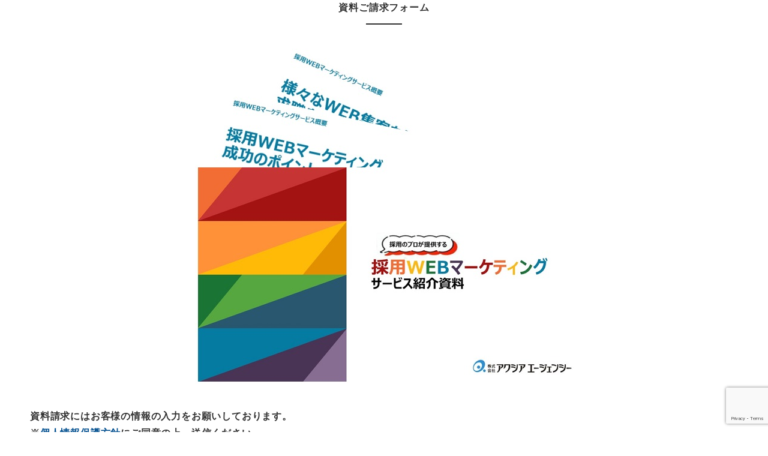

--- FILE ---
content_type: text/html; charset=utf-8
request_url: https://www.google.com/recaptcha/api2/anchor?ar=1&k=6LdqUOopAAAAAO7evrJztsd7m8NQpONrQV-ElMXF&co=aHR0cHM6Ly9zZXJ2aWNlLmF4aWEtYWcuY28uanA6NDQz&hl=en&v=N67nZn4AqZkNcbeMu4prBgzg&size=invisible&anchor-ms=20000&execute-ms=30000&cb=7xwuor7e4q17
body_size: 48619
content:
<!DOCTYPE HTML><html dir="ltr" lang="en"><head><meta http-equiv="Content-Type" content="text/html; charset=UTF-8">
<meta http-equiv="X-UA-Compatible" content="IE=edge">
<title>reCAPTCHA</title>
<style type="text/css">
/* cyrillic-ext */
@font-face {
  font-family: 'Roboto';
  font-style: normal;
  font-weight: 400;
  font-stretch: 100%;
  src: url(//fonts.gstatic.com/s/roboto/v48/KFO7CnqEu92Fr1ME7kSn66aGLdTylUAMa3GUBHMdazTgWw.woff2) format('woff2');
  unicode-range: U+0460-052F, U+1C80-1C8A, U+20B4, U+2DE0-2DFF, U+A640-A69F, U+FE2E-FE2F;
}
/* cyrillic */
@font-face {
  font-family: 'Roboto';
  font-style: normal;
  font-weight: 400;
  font-stretch: 100%;
  src: url(//fonts.gstatic.com/s/roboto/v48/KFO7CnqEu92Fr1ME7kSn66aGLdTylUAMa3iUBHMdazTgWw.woff2) format('woff2');
  unicode-range: U+0301, U+0400-045F, U+0490-0491, U+04B0-04B1, U+2116;
}
/* greek-ext */
@font-face {
  font-family: 'Roboto';
  font-style: normal;
  font-weight: 400;
  font-stretch: 100%;
  src: url(//fonts.gstatic.com/s/roboto/v48/KFO7CnqEu92Fr1ME7kSn66aGLdTylUAMa3CUBHMdazTgWw.woff2) format('woff2');
  unicode-range: U+1F00-1FFF;
}
/* greek */
@font-face {
  font-family: 'Roboto';
  font-style: normal;
  font-weight: 400;
  font-stretch: 100%;
  src: url(//fonts.gstatic.com/s/roboto/v48/KFO7CnqEu92Fr1ME7kSn66aGLdTylUAMa3-UBHMdazTgWw.woff2) format('woff2');
  unicode-range: U+0370-0377, U+037A-037F, U+0384-038A, U+038C, U+038E-03A1, U+03A3-03FF;
}
/* math */
@font-face {
  font-family: 'Roboto';
  font-style: normal;
  font-weight: 400;
  font-stretch: 100%;
  src: url(//fonts.gstatic.com/s/roboto/v48/KFO7CnqEu92Fr1ME7kSn66aGLdTylUAMawCUBHMdazTgWw.woff2) format('woff2');
  unicode-range: U+0302-0303, U+0305, U+0307-0308, U+0310, U+0312, U+0315, U+031A, U+0326-0327, U+032C, U+032F-0330, U+0332-0333, U+0338, U+033A, U+0346, U+034D, U+0391-03A1, U+03A3-03A9, U+03B1-03C9, U+03D1, U+03D5-03D6, U+03F0-03F1, U+03F4-03F5, U+2016-2017, U+2034-2038, U+203C, U+2040, U+2043, U+2047, U+2050, U+2057, U+205F, U+2070-2071, U+2074-208E, U+2090-209C, U+20D0-20DC, U+20E1, U+20E5-20EF, U+2100-2112, U+2114-2115, U+2117-2121, U+2123-214F, U+2190, U+2192, U+2194-21AE, U+21B0-21E5, U+21F1-21F2, U+21F4-2211, U+2213-2214, U+2216-22FF, U+2308-230B, U+2310, U+2319, U+231C-2321, U+2336-237A, U+237C, U+2395, U+239B-23B7, U+23D0, U+23DC-23E1, U+2474-2475, U+25AF, U+25B3, U+25B7, U+25BD, U+25C1, U+25CA, U+25CC, U+25FB, U+266D-266F, U+27C0-27FF, U+2900-2AFF, U+2B0E-2B11, U+2B30-2B4C, U+2BFE, U+3030, U+FF5B, U+FF5D, U+1D400-1D7FF, U+1EE00-1EEFF;
}
/* symbols */
@font-face {
  font-family: 'Roboto';
  font-style: normal;
  font-weight: 400;
  font-stretch: 100%;
  src: url(//fonts.gstatic.com/s/roboto/v48/KFO7CnqEu92Fr1ME7kSn66aGLdTylUAMaxKUBHMdazTgWw.woff2) format('woff2');
  unicode-range: U+0001-000C, U+000E-001F, U+007F-009F, U+20DD-20E0, U+20E2-20E4, U+2150-218F, U+2190, U+2192, U+2194-2199, U+21AF, U+21E6-21F0, U+21F3, U+2218-2219, U+2299, U+22C4-22C6, U+2300-243F, U+2440-244A, U+2460-24FF, U+25A0-27BF, U+2800-28FF, U+2921-2922, U+2981, U+29BF, U+29EB, U+2B00-2BFF, U+4DC0-4DFF, U+FFF9-FFFB, U+10140-1018E, U+10190-1019C, U+101A0, U+101D0-101FD, U+102E0-102FB, U+10E60-10E7E, U+1D2C0-1D2D3, U+1D2E0-1D37F, U+1F000-1F0FF, U+1F100-1F1AD, U+1F1E6-1F1FF, U+1F30D-1F30F, U+1F315, U+1F31C, U+1F31E, U+1F320-1F32C, U+1F336, U+1F378, U+1F37D, U+1F382, U+1F393-1F39F, U+1F3A7-1F3A8, U+1F3AC-1F3AF, U+1F3C2, U+1F3C4-1F3C6, U+1F3CA-1F3CE, U+1F3D4-1F3E0, U+1F3ED, U+1F3F1-1F3F3, U+1F3F5-1F3F7, U+1F408, U+1F415, U+1F41F, U+1F426, U+1F43F, U+1F441-1F442, U+1F444, U+1F446-1F449, U+1F44C-1F44E, U+1F453, U+1F46A, U+1F47D, U+1F4A3, U+1F4B0, U+1F4B3, U+1F4B9, U+1F4BB, U+1F4BF, U+1F4C8-1F4CB, U+1F4D6, U+1F4DA, U+1F4DF, U+1F4E3-1F4E6, U+1F4EA-1F4ED, U+1F4F7, U+1F4F9-1F4FB, U+1F4FD-1F4FE, U+1F503, U+1F507-1F50B, U+1F50D, U+1F512-1F513, U+1F53E-1F54A, U+1F54F-1F5FA, U+1F610, U+1F650-1F67F, U+1F687, U+1F68D, U+1F691, U+1F694, U+1F698, U+1F6AD, U+1F6B2, U+1F6B9-1F6BA, U+1F6BC, U+1F6C6-1F6CF, U+1F6D3-1F6D7, U+1F6E0-1F6EA, U+1F6F0-1F6F3, U+1F6F7-1F6FC, U+1F700-1F7FF, U+1F800-1F80B, U+1F810-1F847, U+1F850-1F859, U+1F860-1F887, U+1F890-1F8AD, U+1F8B0-1F8BB, U+1F8C0-1F8C1, U+1F900-1F90B, U+1F93B, U+1F946, U+1F984, U+1F996, U+1F9E9, U+1FA00-1FA6F, U+1FA70-1FA7C, U+1FA80-1FA89, U+1FA8F-1FAC6, U+1FACE-1FADC, U+1FADF-1FAE9, U+1FAF0-1FAF8, U+1FB00-1FBFF;
}
/* vietnamese */
@font-face {
  font-family: 'Roboto';
  font-style: normal;
  font-weight: 400;
  font-stretch: 100%;
  src: url(//fonts.gstatic.com/s/roboto/v48/KFO7CnqEu92Fr1ME7kSn66aGLdTylUAMa3OUBHMdazTgWw.woff2) format('woff2');
  unicode-range: U+0102-0103, U+0110-0111, U+0128-0129, U+0168-0169, U+01A0-01A1, U+01AF-01B0, U+0300-0301, U+0303-0304, U+0308-0309, U+0323, U+0329, U+1EA0-1EF9, U+20AB;
}
/* latin-ext */
@font-face {
  font-family: 'Roboto';
  font-style: normal;
  font-weight: 400;
  font-stretch: 100%;
  src: url(//fonts.gstatic.com/s/roboto/v48/KFO7CnqEu92Fr1ME7kSn66aGLdTylUAMa3KUBHMdazTgWw.woff2) format('woff2');
  unicode-range: U+0100-02BA, U+02BD-02C5, U+02C7-02CC, U+02CE-02D7, U+02DD-02FF, U+0304, U+0308, U+0329, U+1D00-1DBF, U+1E00-1E9F, U+1EF2-1EFF, U+2020, U+20A0-20AB, U+20AD-20C0, U+2113, U+2C60-2C7F, U+A720-A7FF;
}
/* latin */
@font-face {
  font-family: 'Roboto';
  font-style: normal;
  font-weight: 400;
  font-stretch: 100%;
  src: url(//fonts.gstatic.com/s/roboto/v48/KFO7CnqEu92Fr1ME7kSn66aGLdTylUAMa3yUBHMdazQ.woff2) format('woff2');
  unicode-range: U+0000-00FF, U+0131, U+0152-0153, U+02BB-02BC, U+02C6, U+02DA, U+02DC, U+0304, U+0308, U+0329, U+2000-206F, U+20AC, U+2122, U+2191, U+2193, U+2212, U+2215, U+FEFF, U+FFFD;
}
/* cyrillic-ext */
@font-face {
  font-family: 'Roboto';
  font-style: normal;
  font-weight: 500;
  font-stretch: 100%;
  src: url(//fonts.gstatic.com/s/roboto/v48/KFO7CnqEu92Fr1ME7kSn66aGLdTylUAMa3GUBHMdazTgWw.woff2) format('woff2');
  unicode-range: U+0460-052F, U+1C80-1C8A, U+20B4, U+2DE0-2DFF, U+A640-A69F, U+FE2E-FE2F;
}
/* cyrillic */
@font-face {
  font-family: 'Roboto';
  font-style: normal;
  font-weight: 500;
  font-stretch: 100%;
  src: url(//fonts.gstatic.com/s/roboto/v48/KFO7CnqEu92Fr1ME7kSn66aGLdTylUAMa3iUBHMdazTgWw.woff2) format('woff2');
  unicode-range: U+0301, U+0400-045F, U+0490-0491, U+04B0-04B1, U+2116;
}
/* greek-ext */
@font-face {
  font-family: 'Roboto';
  font-style: normal;
  font-weight: 500;
  font-stretch: 100%;
  src: url(//fonts.gstatic.com/s/roboto/v48/KFO7CnqEu92Fr1ME7kSn66aGLdTylUAMa3CUBHMdazTgWw.woff2) format('woff2');
  unicode-range: U+1F00-1FFF;
}
/* greek */
@font-face {
  font-family: 'Roboto';
  font-style: normal;
  font-weight: 500;
  font-stretch: 100%;
  src: url(//fonts.gstatic.com/s/roboto/v48/KFO7CnqEu92Fr1ME7kSn66aGLdTylUAMa3-UBHMdazTgWw.woff2) format('woff2');
  unicode-range: U+0370-0377, U+037A-037F, U+0384-038A, U+038C, U+038E-03A1, U+03A3-03FF;
}
/* math */
@font-face {
  font-family: 'Roboto';
  font-style: normal;
  font-weight: 500;
  font-stretch: 100%;
  src: url(//fonts.gstatic.com/s/roboto/v48/KFO7CnqEu92Fr1ME7kSn66aGLdTylUAMawCUBHMdazTgWw.woff2) format('woff2');
  unicode-range: U+0302-0303, U+0305, U+0307-0308, U+0310, U+0312, U+0315, U+031A, U+0326-0327, U+032C, U+032F-0330, U+0332-0333, U+0338, U+033A, U+0346, U+034D, U+0391-03A1, U+03A3-03A9, U+03B1-03C9, U+03D1, U+03D5-03D6, U+03F0-03F1, U+03F4-03F5, U+2016-2017, U+2034-2038, U+203C, U+2040, U+2043, U+2047, U+2050, U+2057, U+205F, U+2070-2071, U+2074-208E, U+2090-209C, U+20D0-20DC, U+20E1, U+20E5-20EF, U+2100-2112, U+2114-2115, U+2117-2121, U+2123-214F, U+2190, U+2192, U+2194-21AE, U+21B0-21E5, U+21F1-21F2, U+21F4-2211, U+2213-2214, U+2216-22FF, U+2308-230B, U+2310, U+2319, U+231C-2321, U+2336-237A, U+237C, U+2395, U+239B-23B7, U+23D0, U+23DC-23E1, U+2474-2475, U+25AF, U+25B3, U+25B7, U+25BD, U+25C1, U+25CA, U+25CC, U+25FB, U+266D-266F, U+27C0-27FF, U+2900-2AFF, U+2B0E-2B11, U+2B30-2B4C, U+2BFE, U+3030, U+FF5B, U+FF5D, U+1D400-1D7FF, U+1EE00-1EEFF;
}
/* symbols */
@font-face {
  font-family: 'Roboto';
  font-style: normal;
  font-weight: 500;
  font-stretch: 100%;
  src: url(//fonts.gstatic.com/s/roboto/v48/KFO7CnqEu92Fr1ME7kSn66aGLdTylUAMaxKUBHMdazTgWw.woff2) format('woff2');
  unicode-range: U+0001-000C, U+000E-001F, U+007F-009F, U+20DD-20E0, U+20E2-20E4, U+2150-218F, U+2190, U+2192, U+2194-2199, U+21AF, U+21E6-21F0, U+21F3, U+2218-2219, U+2299, U+22C4-22C6, U+2300-243F, U+2440-244A, U+2460-24FF, U+25A0-27BF, U+2800-28FF, U+2921-2922, U+2981, U+29BF, U+29EB, U+2B00-2BFF, U+4DC0-4DFF, U+FFF9-FFFB, U+10140-1018E, U+10190-1019C, U+101A0, U+101D0-101FD, U+102E0-102FB, U+10E60-10E7E, U+1D2C0-1D2D3, U+1D2E0-1D37F, U+1F000-1F0FF, U+1F100-1F1AD, U+1F1E6-1F1FF, U+1F30D-1F30F, U+1F315, U+1F31C, U+1F31E, U+1F320-1F32C, U+1F336, U+1F378, U+1F37D, U+1F382, U+1F393-1F39F, U+1F3A7-1F3A8, U+1F3AC-1F3AF, U+1F3C2, U+1F3C4-1F3C6, U+1F3CA-1F3CE, U+1F3D4-1F3E0, U+1F3ED, U+1F3F1-1F3F3, U+1F3F5-1F3F7, U+1F408, U+1F415, U+1F41F, U+1F426, U+1F43F, U+1F441-1F442, U+1F444, U+1F446-1F449, U+1F44C-1F44E, U+1F453, U+1F46A, U+1F47D, U+1F4A3, U+1F4B0, U+1F4B3, U+1F4B9, U+1F4BB, U+1F4BF, U+1F4C8-1F4CB, U+1F4D6, U+1F4DA, U+1F4DF, U+1F4E3-1F4E6, U+1F4EA-1F4ED, U+1F4F7, U+1F4F9-1F4FB, U+1F4FD-1F4FE, U+1F503, U+1F507-1F50B, U+1F50D, U+1F512-1F513, U+1F53E-1F54A, U+1F54F-1F5FA, U+1F610, U+1F650-1F67F, U+1F687, U+1F68D, U+1F691, U+1F694, U+1F698, U+1F6AD, U+1F6B2, U+1F6B9-1F6BA, U+1F6BC, U+1F6C6-1F6CF, U+1F6D3-1F6D7, U+1F6E0-1F6EA, U+1F6F0-1F6F3, U+1F6F7-1F6FC, U+1F700-1F7FF, U+1F800-1F80B, U+1F810-1F847, U+1F850-1F859, U+1F860-1F887, U+1F890-1F8AD, U+1F8B0-1F8BB, U+1F8C0-1F8C1, U+1F900-1F90B, U+1F93B, U+1F946, U+1F984, U+1F996, U+1F9E9, U+1FA00-1FA6F, U+1FA70-1FA7C, U+1FA80-1FA89, U+1FA8F-1FAC6, U+1FACE-1FADC, U+1FADF-1FAE9, U+1FAF0-1FAF8, U+1FB00-1FBFF;
}
/* vietnamese */
@font-face {
  font-family: 'Roboto';
  font-style: normal;
  font-weight: 500;
  font-stretch: 100%;
  src: url(//fonts.gstatic.com/s/roboto/v48/KFO7CnqEu92Fr1ME7kSn66aGLdTylUAMa3OUBHMdazTgWw.woff2) format('woff2');
  unicode-range: U+0102-0103, U+0110-0111, U+0128-0129, U+0168-0169, U+01A0-01A1, U+01AF-01B0, U+0300-0301, U+0303-0304, U+0308-0309, U+0323, U+0329, U+1EA0-1EF9, U+20AB;
}
/* latin-ext */
@font-face {
  font-family: 'Roboto';
  font-style: normal;
  font-weight: 500;
  font-stretch: 100%;
  src: url(//fonts.gstatic.com/s/roboto/v48/KFO7CnqEu92Fr1ME7kSn66aGLdTylUAMa3KUBHMdazTgWw.woff2) format('woff2');
  unicode-range: U+0100-02BA, U+02BD-02C5, U+02C7-02CC, U+02CE-02D7, U+02DD-02FF, U+0304, U+0308, U+0329, U+1D00-1DBF, U+1E00-1E9F, U+1EF2-1EFF, U+2020, U+20A0-20AB, U+20AD-20C0, U+2113, U+2C60-2C7F, U+A720-A7FF;
}
/* latin */
@font-face {
  font-family: 'Roboto';
  font-style: normal;
  font-weight: 500;
  font-stretch: 100%;
  src: url(//fonts.gstatic.com/s/roboto/v48/KFO7CnqEu92Fr1ME7kSn66aGLdTylUAMa3yUBHMdazQ.woff2) format('woff2');
  unicode-range: U+0000-00FF, U+0131, U+0152-0153, U+02BB-02BC, U+02C6, U+02DA, U+02DC, U+0304, U+0308, U+0329, U+2000-206F, U+20AC, U+2122, U+2191, U+2193, U+2212, U+2215, U+FEFF, U+FFFD;
}
/* cyrillic-ext */
@font-face {
  font-family: 'Roboto';
  font-style: normal;
  font-weight: 900;
  font-stretch: 100%;
  src: url(//fonts.gstatic.com/s/roboto/v48/KFO7CnqEu92Fr1ME7kSn66aGLdTylUAMa3GUBHMdazTgWw.woff2) format('woff2');
  unicode-range: U+0460-052F, U+1C80-1C8A, U+20B4, U+2DE0-2DFF, U+A640-A69F, U+FE2E-FE2F;
}
/* cyrillic */
@font-face {
  font-family: 'Roboto';
  font-style: normal;
  font-weight: 900;
  font-stretch: 100%;
  src: url(//fonts.gstatic.com/s/roboto/v48/KFO7CnqEu92Fr1ME7kSn66aGLdTylUAMa3iUBHMdazTgWw.woff2) format('woff2');
  unicode-range: U+0301, U+0400-045F, U+0490-0491, U+04B0-04B1, U+2116;
}
/* greek-ext */
@font-face {
  font-family: 'Roboto';
  font-style: normal;
  font-weight: 900;
  font-stretch: 100%;
  src: url(//fonts.gstatic.com/s/roboto/v48/KFO7CnqEu92Fr1ME7kSn66aGLdTylUAMa3CUBHMdazTgWw.woff2) format('woff2');
  unicode-range: U+1F00-1FFF;
}
/* greek */
@font-face {
  font-family: 'Roboto';
  font-style: normal;
  font-weight: 900;
  font-stretch: 100%;
  src: url(//fonts.gstatic.com/s/roboto/v48/KFO7CnqEu92Fr1ME7kSn66aGLdTylUAMa3-UBHMdazTgWw.woff2) format('woff2');
  unicode-range: U+0370-0377, U+037A-037F, U+0384-038A, U+038C, U+038E-03A1, U+03A3-03FF;
}
/* math */
@font-face {
  font-family: 'Roboto';
  font-style: normal;
  font-weight: 900;
  font-stretch: 100%;
  src: url(//fonts.gstatic.com/s/roboto/v48/KFO7CnqEu92Fr1ME7kSn66aGLdTylUAMawCUBHMdazTgWw.woff2) format('woff2');
  unicode-range: U+0302-0303, U+0305, U+0307-0308, U+0310, U+0312, U+0315, U+031A, U+0326-0327, U+032C, U+032F-0330, U+0332-0333, U+0338, U+033A, U+0346, U+034D, U+0391-03A1, U+03A3-03A9, U+03B1-03C9, U+03D1, U+03D5-03D6, U+03F0-03F1, U+03F4-03F5, U+2016-2017, U+2034-2038, U+203C, U+2040, U+2043, U+2047, U+2050, U+2057, U+205F, U+2070-2071, U+2074-208E, U+2090-209C, U+20D0-20DC, U+20E1, U+20E5-20EF, U+2100-2112, U+2114-2115, U+2117-2121, U+2123-214F, U+2190, U+2192, U+2194-21AE, U+21B0-21E5, U+21F1-21F2, U+21F4-2211, U+2213-2214, U+2216-22FF, U+2308-230B, U+2310, U+2319, U+231C-2321, U+2336-237A, U+237C, U+2395, U+239B-23B7, U+23D0, U+23DC-23E1, U+2474-2475, U+25AF, U+25B3, U+25B7, U+25BD, U+25C1, U+25CA, U+25CC, U+25FB, U+266D-266F, U+27C0-27FF, U+2900-2AFF, U+2B0E-2B11, U+2B30-2B4C, U+2BFE, U+3030, U+FF5B, U+FF5D, U+1D400-1D7FF, U+1EE00-1EEFF;
}
/* symbols */
@font-face {
  font-family: 'Roboto';
  font-style: normal;
  font-weight: 900;
  font-stretch: 100%;
  src: url(//fonts.gstatic.com/s/roboto/v48/KFO7CnqEu92Fr1ME7kSn66aGLdTylUAMaxKUBHMdazTgWw.woff2) format('woff2');
  unicode-range: U+0001-000C, U+000E-001F, U+007F-009F, U+20DD-20E0, U+20E2-20E4, U+2150-218F, U+2190, U+2192, U+2194-2199, U+21AF, U+21E6-21F0, U+21F3, U+2218-2219, U+2299, U+22C4-22C6, U+2300-243F, U+2440-244A, U+2460-24FF, U+25A0-27BF, U+2800-28FF, U+2921-2922, U+2981, U+29BF, U+29EB, U+2B00-2BFF, U+4DC0-4DFF, U+FFF9-FFFB, U+10140-1018E, U+10190-1019C, U+101A0, U+101D0-101FD, U+102E0-102FB, U+10E60-10E7E, U+1D2C0-1D2D3, U+1D2E0-1D37F, U+1F000-1F0FF, U+1F100-1F1AD, U+1F1E6-1F1FF, U+1F30D-1F30F, U+1F315, U+1F31C, U+1F31E, U+1F320-1F32C, U+1F336, U+1F378, U+1F37D, U+1F382, U+1F393-1F39F, U+1F3A7-1F3A8, U+1F3AC-1F3AF, U+1F3C2, U+1F3C4-1F3C6, U+1F3CA-1F3CE, U+1F3D4-1F3E0, U+1F3ED, U+1F3F1-1F3F3, U+1F3F5-1F3F7, U+1F408, U+1F415, U+1F41F, U+1F426, U+1F43F, U+1F441-1F442, U+1F444, U+1F446-1F449, U+1F44C-1F44E, U+1F453, U+1F46A, U+1F47D, U+1F4A3, U+1F4B0, U+1F4B3, U+1F4B9, U+1F4BB, U+1F4BF, U+1F4C8-1F4CB, U+1F4D6, U+1F4DA, U+1F4DF, U+1F4E3-1F4E6, U+1F4EA-1F4ED, U+1F4F7, U+1F4F9-1F4FB, U+1F4FD-1F4FE, U+1F503, U+1F507-1F50B, U+1F50D, U+1F512-1F513, U+1F53E-1F54A, U+1F54F-1F5FA, U+1F610, U+1F650-1F67F, U+1F687, U+1F68D, U+1F691, U+1F694, U+1F698, U+1F6AD, U+1F6B2, U+1F6B9-1F6BA, U+1F6BC, U+1F6C6-1F6CF, U+1F6D3-1F6D7, U+1F6E0-1F6EA, U+1F6F0-1F6F3, U+1F6F7-1F6FC, U+1F700-1F7FF, U+1F800-1F80B, U+1F810-1F847, U+1F850-1F859, U+1F860-1F887, U+1F890-1F8AD, U+1F8B0-1F8BB, U+1F8C0-1F8C1, U+1F900-1F90B, U+1F93B, U+1F946, U+1F984, U+1F996, U+1F9E9, U+1FA00-1FA6F, U+1FA70-1FA7C, U+1FA80-1FA89, U+1FA8F-1FAC6, U+1FACE-1FADC, U+1FADF-1FAE9, U+1FAF0-1FAF8, U+1FB00-1FBFF;
}
/* vietnamese */
@font-face {
  font-family: 'Roboto';
  font-style: normal;
  font-weight: 900;
  font-stretch: 100%;
  src: url(//fonts.gstatic.com/s/roboto/v48/KFO7CnqEu92Fr1ME7kSn66aGLdTylUAMa3OUBHMdazTgWw.woff2) format('woff2');
  unicode-range: U+0102-0103, U+0110-0111, U+0128-0129, U+0168-0169, U+01A0-01A1, U+01AF-01B0, U+0300-0301, U+0303-0304, U+0308-0309, U+0323, U+0329, U+1EA0-1EF9, U+20AB;
}
/* latin-ext */
@font-face {
  font-family: 'Roboto';
  font-style: normal;
  font-weight: 900;
  font-stretch: 100%;
  src: url(//fonts.gstatic.com/s/roboto/v48/KFO7CnqEu92Fr1ME7kSn66aGLdTylUAMa3KUBHMdazTgWw.woff2) format('woff2');
  unicode-range: U+0100-02BA, U+02BD-02C5, U+02C7-02CC, U+02CE-02D7, U+02DD-02FF, U+0304, U+0308, U+0329, U+1D00-1DBF, U+1E00-1E9F, U+1EF2-1EFF, U+2020, U+20A0-20AB, U+20AD-20C0, U+2113, U+2C60-2C7F, U+A720-A7FF;
}
/* latin */
@font-face {
  font-family: 'Roboto';
  font-style: normal;
  font-weight: 900;
  font-stretch: 100%;
  src: url(//fonts.gstatic.com/s/roboto/v48/KFO7CnqEu92Fr1ME7kSn66aGLdTylUAMa3yUBHMdazQ.woff2) format('woff2');
  unicode-range: U+0000-00FF, U+0131, U+0152-0153, U+02BB-02BC, U+02C6, U+02DA, U+02DC, U+0304, U+0308, U+0329, U+2000-206F, U+20AC, U+2122, U+2191, U+2193, U+2212, U+2215, U+FEFF, U+FFFD;
}

</style>
<link rel="stylesheet" type="text/css" href="https://www.gstatic.com/recaptcha/releases/N67nZn4AqZkNcbeMu4prBgzg/styles__ltr.css">
<script nonce="DfPAz3wN-ZI0hZS2a3nhvw" type="text/javascript">window['__recaptcha_api'] = 'https://www.google.com/recaptcha/api2/';</script>
<script type="text/javascript" src="https://www.gstatic.com/recaptcha/releases/N67nZn4AqZkNcbeMu4prBgzg/recaptcha__en.js" nonce="DfPAz3wN-ZI0hZS2a3nhvw">
      
    </script></head>
<body><div id="rc-anchor-alert" class="rc-anchor-alert"></div>
<input type="hidden" id="recaptcha-token" value="[base64]">
<script type="text/javascript" nonce="DfPAz3wN-ZI0hZS2a3nhvw">
      recaptcha.anchor.Main.init("[\x22ainput\x22,[\x22bgdata\x22,\x22\x22,\[base64]/[base64]/[base64]/[base64]/[base64]/UltsKytdPUU6KEU8MjA0OD9SW2wrK109RT4+NnwxOTI6KChFJjY0NTEyKT09NTUyOTYmJk0rMTxjLmxlbmd0aCYmKGMuY2hhckNvZGVBdChNKzEpJjY0NTEyKT09NTYzMjA/[base64]/[base64]/[base64]/[base64]/[base64]/[base64]/[base64]\x22,\[base64]\\u003d\\u003d\x22,\x22w4zCisOgbMOlHQPDr3Zwwo/[base64]/CngQOw6zDssKKQsKQw4bCusKuw5TCu1vDgy4/[base64]/YsOkXi9kZMKmw6olwo1Ew73Dm0QUwobDkn5vd3cHLMKxDgw0CFTDsWZMXypoJCc3ZCXDlQnDixHCjBLCpMKgOyfDoj3Do3x7w5HDkTo2woc/w7vDgGnDo1tlSkPCmVQQwoTDoXTDpcOWUFrDvWRiwqZiOUrCpMKuw75sw4vCvAYXLhsZwrYZT8OdJ1fCqsOmw54daMKQOMKpw4sOwrt8wrlOw5XChsKdXjHCpQDCs8OTWsKCw68yw7jCjMOVw7/DnBbClX/[base64]/DlxjDoMOCwojDkcOdw6LDriDDmR8Aw4XCpQbDh0gJw7TCnMKmacKJw5LDqcO4w58ewoRIw4/Cm0sKw5dSw7pBZcKBwofDq8O8OMK9woDCkxnCmsKJwovCiMKTTmrCo8O/w4cEw5ZOwql+w7M1w4XDgmjCscKFw4TDrMKNw6DDp8Oow4NRwovDsj7DmFQQwrvDui/Cv8OjLC1HeC3DuHHCinwWN28cw7/CpsKQwpXDp8KxGMO3NAwCw6BVw7diw5bCrsKjw7NdK8ONW09kO8OYw5Qdw5sNRTVQw58VasOlw5xUwpzDpsKHw6IZwq3DgMOCPcOvBsK4YcKWwo3Dt8OqwpUVUjg/WHcfN8K0w7nDhcKwwprChMO2woR2woEhAVodXx/CuhxTw5sHDMOrwrHCqQ3CnsK8Rz/[base64]/w4xHGloMwokIOjvCkQVMWsO7w5IcwrhbOMOSQMK9TQVtw5jChA1QCgobbcO9w6lBQMKQw5jDpG4nwqPCv8O+w5JIwpd+wp/Cl8KYwpDCkcOFJnfDusKLw5d1wr1ZwphCwqE/PMKEasOow4Qmw48fCzrCgWXCucKiacOhKT88wqlSQsKgVCXCqARQZMOJFMO2XcKxX8Oow5vDicOGw6jChcKnH8OSb8Oow4XCsXwWwrPDmRHDg8KDUBrCoGhYL8OYAMKbwpDDuC8df8KlKsOAwpJcScO/ZQ0tWSTCkgcUwrjDvMKhw7BRwrIfPAY/BjzDhBTDucK6wro9WGhGwpvDpQnDjW9OcikgV8Oxwo9kJQloLMOOw6jDpMO7d8K/w7NYBkAhLcORw6InNsKhw7jCisO8GMO0CAAjwrfDllnDo8OJBA7ChsOpWEsvw4zDqlPDiG/DllcWwrV8woYpw49rwpbCtSzChAHDtwhnw4M2w44aw6/Dq8KxwpbCscOVMnXDj8OSaTglw65/[base64]/[base64]/Cmx1UwrViT1rDp2B8cXjCjcKow5Ypwo0MDMOLTcKPw6zCscK0OG3DhMO4UsKgAzE8W8KUcRh5RMO+wrcgw4jDgjnDuRvDmSN+LFEiQMKjwrDDkcKWTF3DgsKsH8OFOcOlwqXDhTQvbzJ8wpLDmsKbwqF5w7HDnUbCl1XCmWFGw7PCvmHDoEfDmFsbwpYPKSkDwqjDnG/Du8O2w73CuCDDkcO2JcOEJ8KQw6opVGcuw4dhwo09VBTDmlzCpWrDuhfCnQXCpsK0CsOHw6MowonDox7DisK/[base64]/SSpXBcKAImjDjVwWdELDucK6wrPDvsK9LDjDs8OVw6QbO8KXw5rCo8Okw6vCg8OtcMOwwr1Kw7JXwpnCqcKtwqLDhMKJwqzCk8KswrvCn0lGIAHDi8OwYsKpKWczwqREwpPCosK2w63DjwnCvMKTwrXDmBpuHUMQd2vCv0vCn8Obw41/wqoyA8KPwq7CocO1w60Zw5FSw6sxwqonwoJlAMO0GcK5L8KNVsOYw7tuCcKMfsOqwqPDgwrCsMOXCkHCocO1w7pGwoZgWVJTTiLDsGRQwojCvMONZm4WwofChnLCqiMWQsK6XFpVQzUHLMOwek1vPcObNsKDZ0zDmsKPVH/DicKpwp54U3DClcKvwpjDn2/DqUPDnFwKw7jCvsKELMOBHcKISUDDpsO/U8OOw6fCvkjCoBduwqPCscKew6fChWzDoSXDh8OaGcK+OVVKFcK7w47DlcKawpkfw77DjcOEf8OJw75mwrkYUg3ClsKYw7Q/DA9pwr0BLBTDrH3CrEPCtkpkwqU2DcKnw7jDo0lDwo9pKWbDmSrCgMO8IHRgwrovZMKwwpk8f8OCw4VJNQ7Cj1LDk0NOwo3DrcO7w6IEwoIuLyPDv8KAw6/DnQUowpLCpiDDhMOmFnhaw61ELcOIw6lKC8OPSsK0WcK9wpfClcKMwps1FMKBw54OD0rCtSEWNHPDnT5FY8OfJ8OtPQ8Dw5dEwqvDi8OfRMOUw7/DncOWUMOKccO8QcKKwrbDknXCuBYcZAIuwo3ChcKbOMKlw47Cr8KvI3YxEUBGMsObEE/[base64]/CqcOfecKUNMOURDzDksKFwr1RRkLDvnJ4w68Vw5HDmlMaw7MfY3ZacW3CkSgJK8KyN8Kyw45eSMKhw5XDhMOfwpoFFiTCjMKcw5zDv8KNecKfWAVeNjAowroLwqQ3w7V9w6/CkVvChsOMw7ggw6BSO8O/[base64]/DuMKvKjceQ8OKO2BMf8ONeGPDtMKTw5nDgWpPNjcDw4TCgsKbw6tuwq/DoHnCrytEw5fCoA0Tw6gISmd1bl3ChsKVw7rCh8KLw5YsNwTCrwNwwpl8D8KRM8KwwpLClzoMcjrCjU3Dum00w6UYw4vDjQ9pX05ZEcKqw5pZw4NiwrA0w5XDvyLChS/[base64]/CulE+TsO7wqUUEhDCusK7IcKcc8KTXRIpD1LDqMOhSyZwUsKPc8KTw4xgPyHDs39KVzI2wrsAw5JiUcOkIsOiw6vCsRHDmXAqRVrDmWHDkcKGLMOuaToEwpA/IhTCt3VNwq0bw4zDr8KQFULCoE/DmMK1fsKSdsOuw6k2RMOdPMKvc0XDhAJzFMOhwrDCuAcQw67DncOaccK2UMKbFHBew5Ftw61pwpUDCwU+UG3CkyrCosOqLws1w5XCrMOywozCvxdIw6AowpLDsjzDtz8CwqXCqMOaLsONJ8Kzwp5EP8K0wrUxwpnCt8K0Qj4BZ8OWCsK/w4HDpX8iwpEdwq/Ct1fDrnpHeMKvw7YQwqsMOwXCp8OGUxnDolBTO8KaHnzCuU/Ci2XChC5IGMOfI8KJwqXDkMKCw6/DmMK9fsKbw6fCuFPDsUTClA4kwqY6w75nwrsrAcKOw5bDuMO3LcKOwpjChSjDtsKIfsKbwp7CvcOqw53ChcKCw79fwpAqwoFifynCkCrDu3QFfcKgfsKiPMKNw4nDhixJw5BKOT/DkgEjw7BDFkDDhsOawojCo8K/w4/DrQlcwrrCtMOfV8KTw5daw7ogacKcw5ZqH8KYwozDumrCnMKUw4nCuRQ6JcKyw5xOPhTDncKSAnLDocOTBGhAfzvDu2rCslU3w5cGd8KlfMOww6HCscKKJFPDpsOlw5HDgcKaw7spw6d/N8K6w4nCgsKjw63ChVHCl8K8eBpLby7DlMO7wrx/[base64]/[base64]/[base64]/DkDDCgcO4w4dYXB/[base64]/wqpQNsOlOsKwJcOtwqfCh8Ktw7PDpXLCoBbDkMOkVMK2w5LCicKLTMOMwr49XBbCnBDCgEV5wrTDqQFew4nDmsORIcKJJMOSEinDgUTCk8OkMsO7wrx3woTCrcK4w5XDmz8MQsOUAVzCmnLCnnzCn1LDiFoLwo4bP8Kdw5PDv8KywohURHfCoF9oFV/Dl8OOJsKSdB8bw5YGf8O/dMOrwrrCm8OvICHDpcKNwqbCqCJOwpXCgcO6T8OZcsOxQw7CusKvfsKCQAsCw4VKwpfCicOmK8OMZcOzwq/[base64]/CisKZwo11cMKuwoItQcK5w6JvwonCkwNmPMOZwofCo8O7w6V1wrPDjDPDlnIgCBc5QRTDh8Kmw41aeUMdw4fDqcKWw7fDv37CicOmAUAAwrPDkWEcR8K0w7fDocKYRsOCXMOrwr7DlWkDJU/[base64]/CuArDpzfDv8KoeDPCiUsrW8K3w7h5wqvCpBrDqMKsICbDukTDgsO5VMO1IsOfwoLCiEMNw6Ugw48BCMKrwrFOwrHDsTXDp8K2EGfCuTkve8O+PnnDjig/A01rbsKfwpfCusOHw7NwcVnCscKOZ2VIw5UwSEDDjVLCm8KIZsKVW8OtasKQw5zCuSvDn1nCnsKkw4VPwot8IsOnw7vCsSPDkRXDnBHCtRLDuQTCgxnDkQV+AUDDpyxYcCp+bMK2bD3DisOcwoHDicK0wqVhwoEcw7PDq0/CoEVXesKTNDsZbh3CrsOVDQHDgMO1wqrDrh5JIlfCvsKQwr9AX8K8wpoLwpsfPMKoSzwgPMOtw5RtS3Z+wqMpdsOswqoywqhLFcOURiXDl8Ohw4sww43CisOsIsOvwpkTZ8OTUHvDqiPCkmDCtXBLw6A9UDJWKz/DmyMpM8OWwoVPw4HDpMOHwrnCn3wULcOXXsOAV2AhAMOjw509w7bCqjwMwoYwwoxewpvCnQdOIBVvBcOXwp/[base64]/CpsOpMwXClUhwHcK/w68FMmhHJXwVw4REwrg8b38lwp7CpcO5ZFrCpiICa8OPanrDgsK0e8OXwqQQHWHDu8K7UWrCl8KcM1tbccO4FMKhKsOrw7fDucOkwogsUMOBXMOCw7gAaG/DkcObLAHCtQcVwr4ww6oZJXrCgB5lwrkNNy7CpyzCksKdwqAaw7l2HMK+D8KPWsOtcsKBw7HDq8O7wofCvGgGw4QoOQBDVQ9BAcK6ZMOaH8OMAsKOISkBwrlBwr7Cq8KEBsOVfcOSwoVfH8ONwq0aw4XCkcOPw6RUw6I2woXDghonYizDicOxWMKOwrjDosK/PsKhPMOlHEbDscKZw57CojdWwqXDh8K9aMOEw7oWKMKvw5LCnABEPHkxwp0lCULDpFNKw5DCpcKOwr4Pwq7DuMOOwqfCtsK/NEzCh3PCvi/Dm8K9w6ZkSsKbRMKPwrdkGzDCmm3Ck3wmw6MGESjCiMKGw4nDtBJxXB5bwoxjwo9lw4NCEi7DsGTDqEZnwoRRw4sBw71Uw7jDqyTDnMKNwrHDn8KHaiM0w6zCgQjDvcKsw6DCuiTCgRZ1fUITw7rDnRvCrCFWdcKvZMKqw4hpacOPw6PDrcOuPsO/[base64]/PcODwrfCli3DpsKrwpEJYsKGAUtowoDCrsOpwpHCrhHDhH9+w7DDtF0xw6ZHw4LCv8O9OxPCsMOOw5JYwrPChnIbezXCmmHDncO3w6zDocKdPsK2wr5AEMOEw4rCqcOQRAnDqg7Ctih6wpbDmBHCpsO7F2kbJ1rCrcOwbcKURyzCrwbCncOpwr0rwqvCpg3DvVgpw6/DrkXCvB3DqMO2esKZwqXDp18PBm/Di2gaBcOgYcORXgcIGmvDmmcGSkDCkGQ7w6Zhw5bCi8OJaMOqw4LCvMOcwo3CjGd+NcKLHErCpz4Lw5jCn8Kje3MfO8KYwrk+w40mIQfDu8KZWcKLckbCh2LDsMKIw5hJLkopT3BBw5pewr1Awp/Dg8Kdw6vCvzPCiitYYsK7w4AXCBnCs8Oowo4QdCtGwo0/ccKtUAPCtB1uw6bDtgjCp0Q6eTIWGT/CtBoLwp3DnsOFCj1dYcK1wopATsK4w4HDnUo9SUoQTcOlVMKEwq/DhcOxwqYEw5vDgijDlsOIw4gvw7gtw44LHzPDvVgwwprCqEnDg8OVZsOhwoJkwqXCtcKtO8OySMKdw5x6fljClCRfHMKtaMKAFsKIwqYuFTDCv8OMQcOuw4DDpcOBw4pwYSgow6XCssKSf8O3wrEsOkDDolvDnsKGTcOhLlkmw5/Dv8KAwrg2HsORwrxCb8O1w6hMIsK/w4hGUcKvVDQqw6xDw4vCg8ORwoXCmsK1XMOewobCjUh+w7rCjXzCgMKVfsKUGcOCwp9FKcKwHsOXw6wvUMO3wqTDtsKlZUcuw6ogUcOJwpdnw7J6wrfDtCfCn3HDusK0wr/Ch8KQwqXChCLCj8KYw5TCrcO1R8O5X2QsAFBlFl7DjEYFw5/Cu1rCjMKQdCkvLMKUXCDDuADCi0XDlsOEKsKtcQLDoMKTZCbCpsO/DsORd23CsUDDqCDDkQxqXMKAwrdmw4jCs8KrwoHCrHTCsmpGORhPGDdCXcKHBgZzw63CqcKIKw9AHMKmLBMbwrLDqMO/w6Ztw47DjCHDrjLCpMOUF1nDgAkXFlIOBV4pwoIBwpbCiiHCocO3wp/Du2Ifw73DvWNNw7vDiHYyIwzClDrDv8KnwqYVw4HCqMO+w5jDocKOw41YQCs3esKxOFwcw4/ChcOUH8KQKsO0NMKow6PCgwA7OcO6KMOow7ZDw4DDnW3CtBTDocO9w4PCjE4DM8OWVRlrOy7DlMOrwrVMworCjcKXDwrDtiMVZMOOw7wCwrkTw7dKw5DDp8K2PwjDlMKqwqvDrRDCiMKaV8Ojwr1gw6HDvy/Ct8KIMcK6RU90G8KcwojDk0lPWsKbO8OLwqVKasO0PjYCPsOrJsOQw47DhyBFMl4uw6TDhsK8TGrCrcKPw5/[base64]/DgyfDhcODesKFTDFkZz7Cu8OoMcOPwqfDscKWwopqw5bDmRd+KH3CgiQ6YVwSFnMbwrQbN8O4wptGVxrCgxvDscKewpVDwqx9G8KxHmfDliM8W8KLeCZ4w5rCn8OPdsK2QnpHwqtDC3/CkMKXbATDvAlMwrzDucOQw4EMw6bDqMOBesOCaHjDh2XCgcOLw7HCu10cwofDs8KRworDj2o1wqVPw7I1dMKWBMKEw5zDk1JNw6sTwrbDkiQoworDscKuQzLDj8OZJcKFLxYPPX/CjyppwpLDmMK/X8O9wprCoMOqJDoaw7V/[base64]/[base64]/w482wr7Dp8KjT3difcK3OQfDv0zDjMOWUMKeZzLCj8OqwpPDrTHCi8KmSDkmw757WADCqncHwp15JMKBw5VxCMO6fWXCmX0awrwqw7XDp313wptzIcOJTnXCuy/CvTR6H1N0wpdiwoHDhm1lw5lLw6k9Bi3CiMOQQcOGwoHCjxNxWxExTBnCusKNw4XDs8KjwrdxSMOMMmlvw4vCkTw6w5nCssKuKXHCp8K/wq45fW7CkQN9w44EwqPCi1ocRMOYWmJWwqkEFsKrw7IfwrkEBsO7fcOtwrMkJxTDnlHClcK7L8KgNMORMMKjw7nCpcKEwrpvw77DnUA5w7PDrzPCmVdIw4EaLsKRCyLCgMOlwpXCt8OxY8Kmb8KQCBwjw6Z7w7ssAcOBw5/DpW/Dvip/CcKTLMKXwq7CsMKiwqbCicOnw5nCnsKecMOEECsHDsKOB0fDiMOgw7cjexJWCH/[base64]/CoVDCosKiA1lDwrAXw4PCmx3CscO3w5IpwpFnO8O9wrHCisKWwo/Ciy0twonDjMOGCUQ1w5nCvgFOTxd5w6LCvBEwKkDDigPCgEXCq8OawoXDszPDoVHDmMK/NHdNw6bDsMKdwrfCgcOzTsKbw7I/RnzChGIew5fCskgiU8OMVcKnc17Cs8KkK8KgSsKvw50bw5DCsF7Cq8KLYcKwesOHwq0lL8O+w4tcwofDicKac2gtK8Ksw5l5fMK8XlrDi8OFw6xNT8ORw6vCuD7CkVoMwpEMw7RyS8KwL8KoJxrChlhYTsO/wpzDncOHw4XDhsKow6HCnCXCkG7Cr8KowpXCoMOcw5TCuQLChsKQCcKLNWPDk8OJw7DDusOLw5XDnMOBwr8/MMKwwp1pEBMwwoYHwpovM8O4wqPDm0nDtsKRw6jCgcOEH0BGwpZBwoLCs8KqwoYwF8KhLgDDrsOkw6PCscOBwpPCkSzDkx7Co8OFw43DpMKSwrMEwrdjG8Oxwp8pwq5fRcOVwpw1QsKIw6tWbcK4wo1Fw70uw63DjBzCsDrCm2/CrcO9JMKJw41ywpnDm8OBJMOdLAUPM8KXUU5bd8OCEsKRUMK2FcO0wpzDtUHCh8KMw7zCpAnDoStwXxHCsQM/[base64]/Dr0Jkw57Dhy0pYsO+MFzDjB7DocKZw4QdNDFew6VKP8ODXMKlBXonHjXCp2PCo8KqB8OOLsO6Hl3CjsK3f8OzPEHCsyXCu8KaNcO0wpXDs30kFAEvwrDDusKIw7HDtsOvw7bCkcOlYQhSw4bDv2PDq8ONwq4wV1LCosOJQg14wq/[base64]/w5nCiMOKwpPCpsKjY395Gg57K3U6wojDsH9gQ8OTwrgpwoZmJsKjLMK8a8Krw6HCrcK9A8KqwrHChcKCw5gmw4dkw6IZZcKJWmBrwobDocKVwrfCh8O9w5jDuUnCnizDhsOXwpgbwqfClcOAE8K/woIge8Olw5bChCsmLMKqwoQWw5UOw4TDn8O+wo89JcKPQMOlwpnDqSnDiXLDq1ltQxwOHFTCtMKxBMOSJ0FJKGDDjys7IHIRw4UXbkrDpgY7DD/DuQBbwpwtwoRHH8OubsKJwovDr8O4VsK0w5AOEGw3eMKVwp3DlsOkw7thw6M9wo/[base64]/Dh8Ksw6gRSMO+wr91S8KddMKNw6MZw4TDgMKteBHClMKnw57DkMO6wpjDoMKAeRs0w6M8el7DnMKWwrvCjMODw4nCisO2wqbChw/CnUNHwpjDvcKhESlGc3fCkD8swrrClsKBw5jDsmnCnMKmw5Zkw47CjMOwwoNiUMO/wqzChhfDkTDDjXp6SRjCtGU6cTcuwoJrdMOMRSACTjrDl8Obw4cpw6RFwovDsAbDlDnDicK4wqHCq8K8wqItKMOcasOqN25BF8K0w4nClyRwH3/Dv8KkR3XCh8KMw7Iuw7nCjDPCkSvCnnrDiw3Cg8ObScKyVcOcH8O8J8KQFWxgw4wHwpJDSsOtIMKNXCwnwpzCtMKdwqDDpylBw48+w6XCgsKewrUuesOUw4bCizXCjHXDs8Kyw6l2YcKHwrkQw5PDjcKDwqPCgQnCvBldJcOBwrlCVcKIN8KfYx1XbENQw4/Ds8KoZ1kUVMOJw6Itw58kw6k4Fi8bfhJTBMKwV8KQwpTCjMKDwpTCvVzDlcOYX8KJJcK/[base64]/Du8OUwrrCsxfDiwbCk8OwFcK3NsKlwofCqMO8GsKofsO4w7nCmjXCnW3Cjlsqw6jCs8OzIyBGwrTCnxJOwrwaw681w7ppKXVswrAwwp80dihwKlHDnnPCmMOUWGkxwq5fQwzDo0k5W8KGL8Orw7TCgy/[base64]/[base64]/Djk7DqEIFH8OHNQbDncOOwr/CvHkOwozDnClEAcOJbnMkXXrCjsKBwr5EURnDvsOVwqzCscKLw7k7wovDisO5w6jDlnzDsMK5w6vDh2TChMKYwrLDjsKFJBrDtMOpLsKZwqw6XsOtMcKePMKmB2ozwrQFdcO5Km7DokjCnE7DkMK5OQvCqF/DtsOdwrPDuRjCs8O3wrRNFWw6w7VSw4klw5PCncK1XsOkMMKDOE7CksKsQ8KFEAtRw5bDjsOiwo/CvcKpw5HDtcO2w5xuw5jDtsOpdMO/acOow7B/wrwUwrMmDzfDjsOLbcOow5cXw6JMw4U9MRhFw55bwrIkCsOTJ21mwrjCscOTw5XDvcKcKSbDiBPDhhnDm2XDoMKDEsOeEy/CiMOfDcKewq1PVj7CmnzDjjLCgzc3wq3CmTYZwpDCicKOwqhZwqQvC1PDqMOKwqIsAy4yWsKOwo7DuMKCDMOKGsKywr4/AMORw5HDvcKVLgZrw6rCnT5RXThiw4PCvcOBCsKpVRTCjUhAwpkRIE3CpcKhw5lzaGNYCsOAw4kbZMKABMK+wrNQw4NjRTHCpW54wpnDtsKVH2x8w519wr9tU8KFwqHDiW/Ds8ODaMO9wo/CqxdUJRjDkMK2wrPCpGHDjDM2w4oUHknChsONwrptWcK0CsKUB39jw6nDnB41w4BHOFXDicOdDkRhwpl1w4jCk8O3w4lKwrDCgsKAasKHw5oSTRkvMhVoXcOBG8OEwoM4wrcCw7dSSMO1YmxCUyIUw7XCrC7DlMOCBQoueEw5w7/[base64]/CtcOawqXCkl5AIsO+w7fDrgpIEjLDu2YJwqoSNcOqw49gd03DpsKEeDw1w796RcKXw7zClcKSRcKWb8K1wrnDnMKaTy9hwqkBbMK6M8OawozDu03CrMOew57CnSEpW8KbDBvCpl40w75td3UPw6/CpFVjw7LCvsO7w5YubsK7wr3Dr8K9GMKPwrjDmsObwqrCrQjCr3Bsf1PDpsK4UxhCwoTDhMOKwqkYw6nCicOswqbCgRUTfG5NwpUAwr/DngQ6w5Jjw6sQw77CksOHWMKFbMK4wr/CtMKBwpvCuH1gw5PCjMO4cTkobcKvJzzDnRfChTXCh8KXYMKcw5jDhsO3YlTCocK+w7QjJMK1w7HDuXLCj8KAaFzDlG/ClCHDtGTDn8Ocwqhhw5bCoHDCs0UDwpIvw6tLe8K9e8Kbw5N1wqZow67CqFPDr0okw6TDohfCuVHDkjMJwqbDv8Kew5ZdSQ/DnSvCpMOMw7wSw5TDh8K/wqXCtWPCo8OgwpbDrcOHw7I7FDzCuGzDqioZFWPDj0Enw6MFw6jCnVvCm3jCm8KIwqLCmT4SwqTCt8Kcwq8ffcKuwrgKBxPCg10/HMKbw7xQwqLCicOnwqDCucONJnHDrcKFwo/CkArDnsKBMMKhw6zCtMKcw4DCoVQLZsK1Ym0pw4Iawowrwoo+wqxQwqjDmUANAMOZwq9yw70GKm4WwoLDpwzDpcK+wr7CpB7DusOww6bDlMOFYHRrHmRLdmUfL8OFw7HDicKuw75AIkcQNcKlwrQAQn3DjlZgYmrDtglDMloEwp3DosKgKQp1w6ROw7h/[base64]/DjlnDpsOATUDCqDIxC1nDtRzCtMOGwqDDscOoAkzCrAg5wo7CqiU9wqHDpcKEw7FCwpjDoHJOew3Cs8OwwrZaTcKcworCkA7DvsOlXRjCqXZswqPCt8KNwqUiwpNAMMKaAExfSsK/w78BecKYRcOawr7Ch8OLw4jDpA1qZcKNc8KUaATCiUpkwqstwrgjbsOxwpzCgiTCjkx4U8OpbcKJwqUZPTkcJAUhUMKGwqPCtCLDssKAwp7CgzIreSoXbUl9w6cvw4HDnFBRwozCug7CtFLDj8O/KMOCBcKSwqZPSTLDp8KMdHPDvMKGw4DDmVTDiwIew7HDugEwwrTDmgrDvMOOw4RpwpDDq8OiwpVcwp0swrRTw7Y3NcKXL8OWPFfCpcK4LEABf8K/w60dw63Dkm3CujVew5rCjMOXwpBmBcKBCXXDoMOzK8O5di/CtXrDicKVTCYzBSXDhMO1bmfCp8O3wobDtw3CpBbDrsKYwqluNjkPBsOYaX9Yw4Mgw4psTsKhw556TlzCgsOawozDscKAV8KGwp9PXk/ClFnCocO/UsKpwqbCgMKmwp/[base64]/DrQ/DmMObYVFZQcKHwq/CuVPDvTfDmcK9wpTClcOFwol4w7lMJEjDklTDvmLCoirCnSHDmMOvKMKGCsKmwoPDsU0qbkXCpcOJw7pNwrhCVSTDrAUnKFVWw69wRBsewo97w7rDuMOXwpADecKFwr1jIExOcGLDs8KbacOqVMO+AjZpwqsFIsKdWFdMwqYWw5MAw6vDr8O6wrAsdQrDgcKPw4/DtRx6Fk92fsKRGyPDh8Ofwpp3dMOVJk0oScO9FsKEw54mBl9qdMOWZi/DgTrCusOfw7DClMO5f8OGwrUOw6XDmsKSGiXDrsK7dcO9RglSUsO0UmHCshAow7nDuSXDuX3CsRPDuwbDsgwywrjDpETDssOPYR4OJsKMwrp4w7Y8w7LDgRknw5ZuLsK9QjXCtsKPBcOOa2fCtR/CvREOOzwWJcKGM8KZw40Cw6sAO8K+wpjClk8RYgvDtsKmwp8Gf8OqEyPDssOHwp3DiMKXwpdDwp0gG3daV1bCnB/Do0XDjnbCjsKqOsKgTMO8UW3CncOWYDzDoHJtD1bDhcKebcO9wpMcbUotasKSSMKJwqBpTcKhw7XCh1MlMVzDrzl0woAqwoPCtQ/Dpg1Cw4dVwqTCsgPDrsKbSMOZwpDCsg0VwoHDiVBkd8KpWWgDw55rw7AJw5hRwpFoNcOuI8OIV8OtecKoHsO/w7DCsm/[base64]/wpHCqcKWKFNJKRMoTsOrEkvCljQ5RlRWEzjDtQnChMOxOUEvw59mPsOhOcKOdcKzwoJjwp3CtEAfFBrCvhhLfhNww5BtNhPCssOjDEnCkmkUw5QLF3c/wpfDhMOTwoTCuMOCw5N0w7jCuxpkwpvDncKlw6bCtsO4GhRzSsKzdA/CncOLeMOIMCzCqHQxw6bCj8Oxw4HDj8K7w6MKecKdLBTDjMOIw4wjw4PDthXDkcOhTcOEL8OafsKhX0BbwohIAMOiBUTDvMO7UzfCmGPDnBERR8Ovw7gXwptywqxSw4tAwrB0w4B4BlQ6wqIIw7Rpa1bDtsKeCcKjKsKON8KDXcOZWmbDo3U/w5xTXArCn8OndUQyXsKKeznCr8OYRcOWwrvDqsO+aVDDksKhDkjCs8Kfw67Dn8OzwqhsNsODw6wRZDbCqiTCs3fCksOKWcKqKsOGYkFCwqTDlVNtwqbCgBV+UsOsw400I1gkwpnDnMO/XcKFGhUsW2rDi8K6w7xvw53DnETCpnTCv1jDk0xxwqjDrsOaw7sOLMOsw63CqcKsw7h2f8KrwojCrcKUQcOCQ8ONw7haXg9BwpbDrWjDssOzZcOzw6shwosAMMOWccOawqgTw44IGA7Coj9Pw5TCmloRwqYOYw7DmMKgw4vDp07CrgNqfcK/ciLCvsKew4XCrcO2wrDCtXY2BsKZwo0BcQ3CkcOuwpgiMRMfw4nCoMKDCMOvw4VaTkLCq8Ohwqwzw5UQRcKGw77CvMOGwqPCtsK4a0fDmCV7DFTCmFB8SWkVdcOBwrZ4XcKDYcK9ZcO2wp8YFMKTwo0KFsK/KcOfUlY4w77CisK1dsKnSz8ASMOWTMOdwrnCkDssSQ5dw69fwrjCgcKjwpcWDMOfRcOaw6Iqw5XCn8OSwppcNMOWZ8KeHnLCucKOwqwaw7IjFE1VW8KSwqcRw50twqctdsKSwpYrw65eMcOvf8OUw68CwrjCo3/Cg8ORw73DlMO1DjYka8K3QzLCvcKqwoxEwpXCrMOjOMKVwoHCvsONwogrZsKVw4kuZT7DkCssf8Kkw5XDgcK7w4pzf3zDugPDvcKeQnbDrXR0WsKnCUvDp8OYf8OyGMOFwqhNGcOVw7PCvMOxwq7DojQeJQjDtyYcw7F1w78YQ8K0wqTCpsKmw7tgw6/Cgj4Pw6bCg8K5wpLDmlYLwqx1wppJX8KLw63Cu3HCjV/DmMOJZcK5wp/CsMKLNcKiwp3DmsKgw4I0w7dqCW7Dj8KuTXtowrjDjMOswo/DkcOxwrRXwofDlcO+wp4aw6HCkMOJwpHCu8O3TklYbBXDqcOhFcOJPnPDmBUPbGrCogVww7jCqS7ClMKUwqokwqhHQUZnZsKIw5E0CW1awrDChR0lw5LDoMOmeiZTwpU4w5TDocOvNcO/wq/DtlIBw5nDsMOlFWnDiMKzw4DCgRg5elhUw5ZfNMKybXzCsC7DssO9JcK+GsK/[base64]/a8O3w6LDonzCiGkBw68bwrQ6VsKNa04Ywq3DjcOUPVJQw5ccw57CqhNiw6zCmCZFb0vCm3QGasKZw5jDnmdHMcOdNWBgDsO7EhgNwpjCo8KJCTfDp8OSwovDkBIlw5PDucOhwrZIwq/Dh8OYE8OpPBshwpzDqCnDo00UwrLDjAlMw47DrMOHfFQaFsOcJgxpUnfDpsKRbMKEwrLDs8O0dVMNwrBiAcKuDMO5DsKLKcOPF8OVwojCqsOGKybCkEg5w4rCucO9d8K9w68vw4rDnMOzeTVGY8Olw6PCmcOlGyIQWMO8wo9awqTCrnLCvsOGw7B/f8OQPcO2DcKOw6/CpMOZTDRIw5I5wrMyw4TDnwnCh8OeFsK+w6PDhSFYwqdvwqcwwpVmw6PCuVrCvnbCrmxaw6LCuMOAwojDl1DCiMKrwqPCuknDiDbDpAfDocOEU0PDgxzDo8OlwqjCmsKiA8KGRMK5FcOrHsOxw6/CgMOWwo7CsR4uLTYtF3RAWsObGsOFw5rCt8OuwqJjwqbDtWY3PsOLUglJOsONdXZXw54ZwrYgdsKwZsO1LMK3LMOaXcKKwokPXlPCqsO1w70DesKrw5x3wovCu0fClsOtwpzCu8Kbw5jDq8OFw5gow45QXsOxwpxVfRPDpMOJfMKIwr8owr/CqkTClsKkw6jDtj7CgcKNaTEewp7DnB8hdBNqVTNkcA5aw7LCkGVSWsOrTcKiVhsjSsOHw6XDm1MXbmjCgFpdGGhyO0fCpiXDjxDDmVnCs8KrCcKXScOxHsO4GMOYfz8aaBZRQMKULDg0w7DCmcOIYsKlwqctw4Ubw7XCm8OwwrwVw4/DkEjDgsKtMsKbw4MnOCkAOR/CgghdXk/[base64]/Cv8OXM8KFIkHDgMKLwrUKwqvDpyBuwplDFiPClGLCmAZCwoAiwr19woJzdH/[base64]/DpcKHNDMzEcKoc3XCicO1w5p8w5Bzw4oFwqzDu8KkcMONw57DpMOswpEyMG/Di8KcwpHCjsKWHXNew7LCv8OiJE/CqsK6w5vDncK9wrDCrsO0w69Pw6DDlMKTOsK3YcOnBBbCiVLClcKtQy7ChsKVwpPDhsOBLmclHWsGw7hrwrtUw65Twpx/WlTClkDDvjvCgkk3VsOYHj5gwoQRwoTDmRTCi8ORwqh7VMK4FzvDpBnChMKTbXnCq1rCnycfVsOUS18lZ1PDjsOTw44Uwq8qesOKw5jClUHDn8KHw4A/[base64]/w6fDix4+w6bDlcOKw6/[base64]/Do8OLCcONw51gUwzDuMOCL8OYwpUUwooZw4vDn8OlwocVwrHDg8K/wr52w6/CvsOswqDCoMK3wqgAaHvCicOmX8O3w6LDollqwqnCkGtTw7ENw7M2LsOww4YNw7dsw5PCrAtdwqTCssOzSHbCqzkMPz8pw6x/b8K6UShEw5lmw5jCscK+C8KYfsKifg7DhsOpfiLCn8OtJmg4RMO8w4DDu3nDvlEiZMKXZGzDiMK7cC5LP8Ozw5vCocOQaktPwrzDtyHDh8Kzwr/Ch8OZw6gfwqvCqEc/w7pKwp1pw4I8KwnCr8Kbw7gVwr57OWQNw60pDsOJw6fCj39bOcOoVMKfLsKww6bDl8OxHMK/LcK3w47CgCPDqgHCgxTCmsKBwonCsMKRLV3Dt31gQsOHwq/Dn3hafw9fZWBpTMO6wpBIJRAYH1M6woI7w5Jcw6huCcO9wr5oMMKSw5J4w5nDjsKnHm8KYAfCjAYaw7LCjMK1G1wgwpxuMMOIw4LCq0vDkCJ3w6oDF8KkA8KABnHDpQ/DnsO0wrLDusKaZ0F6WnACw4saw68FwrHDpcObeRTCocKHw4J4NThgw7FOw5/DhMOkw7guKcOowpjDhzjDry9ceMOhwo94IsO+bEDDpcOewq9ywofDisKcRAfDk8OPwoM0w6Itw4XCuxgke8KbCDVzXU3Cn8KoGjAjwp7Dv8OaN8OXwp3CjmwWDsKcf8OYw6HCintRUnbCpWNWXsKJTMKDw6tiDgLCqMOdCwVBDwdRbCdBQsOROj7Dhx/[base64]/DoxDDpD3DsCzCjXLCuCZrYWkObHR7wr7DgcOXwrB8T8K9YcKWw6DDonnCosKvwo8yBsKjWH55w50Fw45bBsOqK3Anw6kRScKRDcKhD1rCrG8jZsKrDzvDrRV3esO+McOxw41KPsOwD8OZRMOjwp4RaFFNSGDCqhPClTbCsXs1O1zDpMKqwqjDg8OfIj/DoT/Dl8O4w5DDtW7Ds8OGw45ZWVvChXFAblvCj8KkR2I2w57CisK5TmFuVcO+VnLCgsKRGXbCqcK/w5R7cTpnGMKRYMKfLUpLPX3DlTrCvgQKwoHDoMOUwrRgexPCnlp+J8KTw47CkwjDvGDCusKFLcKkwqxEQ8O0MSsIw4dLM8OWCjBlwq/[base64]/DkTnCimbClMKlw4cWQsKwO8OHGMKtGcKewqjDkcKNw5Ziwotzw7pLDXjDjmfChcKRRcOawpoBw5jDjU7Di8OBAnZpF8OKMMK0Jm3CtcOJAwoFOMOVwptQVm3Do09uwocaKMKVNkd0w5jDt0HClcOIw4JzTMOfwqPCtyoKw61tDcOMGB/DgwbDgkJWThrCsMKDw6bDggBfVT41YsKBw6E0w6hEw5PDmzY9IxrDlBfDqcKeWHPDj8Otwr8aw5EMwosVwpRCQ8OGT2RCbsOIwpzCtnA+wqXCs8OjwrN0LsK1LsKVwpk/wrvCnVbCrMKSw6HDnMO8woFcwoLDmsKRckRYw6/CkcOAw412T8KPUh1MwpkCQlDCk8O8w6hfAcO8ZAUMw5zChW8/[base64]/w5vDgGVqw4vDicOsOTFHQMOPUsOHw5bDlhTDqMOcwoDCl8OYFMOYc8KhEsOkw4HCtQ/[base64]/[base64]/DoMOXLEkNbxvDolYpR8KzazjCqMOwwrjChMOsNsK3wpdlYsK9aMK3bzUaVzbDnDJhw5JxwofDicOaVcOHasOTRyNNeB3CmxECwqrCv2rDtyJgUEMpwo1aW8Kzw6x5di7CsMOzVcKWXMObCMKlflt/Sg/DlWzDuMOLQMKKIMOWw6/[base64]/w4J8RmPDp8OHw4/CvRpUUcOPwptOw60Pw5EnwqPCnVU2TR3Dvm7DqcOgb8KhwoQnwqzCvMKpwqHClcOXU2RMVFnDsXQbw4jDuyUuCcORO8KRwrbDvMO3wpXChMK6woMHIcO0wr/[base64]/DisKMH8K8DmcoZMOZFMOJw43ComjDlsKVKMOgwqDChcOLw69uHHTClsOzw7FLw4/DqsOjMcKgK8KNw43DlMOxwrZoZMOsesKiXcOYwockw7RUf2t0dgbCj8KQKUDDr8OTw5J/w43Dn8OqRUjColI3wpfCjB8gEGIEIMKDQ8KYT0NSw6DDpFR+w6jCqAJzCsK1RSbDoMOkwqgmwqdzwrknw7XCvsKpwojDpArCvGBjw71YFcOZa0DDvsO5YMOoD1XCnxdNwq7DjEjCo8Kgw7/CinwcAEzCicO3w7AyIsKhwrFtwr/CrwTCjRwgw5Q7w5x/[base64]/wpsCbkDCsMK2w57DmcKnSWbDgR7DscKRw6bDgml6WsKuw492w57DhwLDo8KKwqk3w6swalfDnhMsSDrDvsOnRcOUC8KIwq/Dgi8sPcOGw5crw7rCm187cMOVwqAmwpHDv8KYw7J6wqUjPhBtwp4kLiLDr8K8wqs9w7DDvFoEw7AGQQdSXUrCikJ8w77DlcKDbMKLCMOHDwzCuMKdwrTDpsK0w58fwqMeF3/CmGHDjQNmwoTDm3h5DGrDtVtgUBNuw6nDk8K1w7ctw5PCi8OqEcOeAsKeHcKGIBAMwoTDhxvCgRHDuh/CsUDCo8K1BcOmRzUTKU9qFMORw5Rdw6Y0RsOjwoPDh2wFKSMRwrnCt1kUdh/CjTQlwoXCqDUiD8KVR8Kywq/[base64]/w60RCcOvKD/DpAElw5c0w7LCtnp7Mw90wr8aEMO8NFZ7MMK6dcK2BG10wrPCv8KAw4orOnrDlBzCo1nCsl1YJkrDsDDCqcOjOcOMwqxgUSouwpEJICvDkylHezFSAx5tWR4Xwrd6wpJrw5EdOsK4EMOLdmnCsEp6EzPDtcOUwqnDkcOdwpFjbcKwOWXCqF/[base64]/[base64]/[base64]/CswfDo8OcYlt3wpFsw6JXIwfDusOoREHCizQqwpFdw7EBFcO6UTQJw6HCh8KJGcO8w6FSw49oWg0mdh/DoX0JBcKsSxnDm8OFTMKtUxI/McODEsOmw6XDh2PDk8OOw6Ubw5hYf3Rlw5bDs3cTZsKIwqslwpXDksKDD0VswpvDmC84woLDuBt3fl7CtHHDmcK0SEcMw63DvMO2wqUewq/DrD3Cp2DCry7Drjg6JSXCh8K1wq8PKsKCNCVVw7ANw64xwrvCqxwEB8OFw4DDg8K3w7zDucK7PcK6GMOGHsKnZMKgG8Klw6rCgcOhNcKiXTBtwr/CmcOiA8KtfcKmXx3DsEjCtMK5wrHCksOdKDMKw47DmsODwoQ9w7fCl8OkwobDr8K0IxfDoE/CqWHDl1vCrsKKEUPDiSQVfMKHw6ExEMKaTMODwo9Bw7zDm1bCjAEAw6rChcKGw64IXcKUYzoYAMOTGV7Cnj/DgMOHTX8Bf8KLWTkEw7xeY3bDkl4RPnbCgsOxwqkIaTLCpkjCqWjDoGwbw5ZKw5XDtMKJwoDCqMKNwq3Dpm/Cq8KgBWjChcOeI8K1wqsPFcKWSsOWw5Aww448NBPDllLClwwjUMOQWXrCvE/Dvn9eKCovw41ew7taw4dMw43DsnTCi8Kjw54RIcK9GUHDlQQjwozCk8OcUmoId8OGGMKbYDHDmsOWDXNcwoofIMKsMsKyPnI8LMOnw7rDpkVTwoohwoLCriTCpgjDlDFVOFrCpcKRwrTDrcKSNU3DgcOzEjwZQyEWwo7Cr8O1bsKrDW/CuMO6F1RlZAlaw68xUcOTwrzCj8OEw5hCG8OuLkwnwpbCgj4Dd8K2wrXCn1QobAljw6zDgMOBKcOuw7LClAtgA8KTREnDpnPClkYIw4soFsO6fsOHw6bCohvDm0tdPMOJwqBBTMOdw7/DsMONwo06MGMJw5PCtsOuU1Nvdm/[base64]/DgD3DoB7Dvk1pIHEUwrIfwqjCmwIQccOnNsKEw4RNcwYXwrAefSLDhi7DoMOqw6XDj8KKwqUKwotWw7lQd8O3wqMqwqDCr8KMw5wCw77CgsKYXsOhYsOiH8OhKwc9wpQ7w7B6IcO9wo4uGC/CmMK4GsKubFXCtsOcwq7CkwPCtMK3w6FOwrU7wp0Iw5vCvDcwfsKnd2JFDcK7w6BSJhwjwr/CrwnDjRVKw6bDhmvDqlfDvG9hw6Z/wojDvH8RAj/DkHDCg8K5wqx4w7k7QMKvw4rDhyDDncOfwokEworDhcOFw73CmBnDs8Klw5oRRcO2ajbCrsOIw7RibH5Dw4EETMO5wqXCpmDCtcKIw5PCi0jCi8O0agzDnm/CuxzCphp0HsOJZ8KuPsKNf8Kdw4RMdcKuU2lLwooWF8OZw5TDrDUyB21RLEMww6DDrsKpw5oeSMOtGD8HcwBccMKpZ3d+NHttJwp3wqAGXsORw4N/wr/DscO1woN9Qw5nI8KSw6hEwqHDk8OGHMO/X8OVw6fCicK7C1YCwoTCucKxeMK/ZcO/w67Ck8Omw5gyT207LcOBVxAtJlojwrjCqMKXMhZiUE1YOMKowpxXwrRhw5gww7sqw63CtHMFNcOUw4wvccOTwqzDui0bw4XDl3bCk8KQS3/Ct8KuZRAaw7Jew4lyw4AbWMOpIMO2K0LCtsOGEcKPRyMaWMOIwpE5w5sGLsOjZFkowprCiHczCcKuCXjDmlDDq8KQw7bCiVpMRMKVN8KPDSXDvsKdEgjCscOfUUDCg8K5Hn3DrsKsCxrDqCvDqBzCj0HChw\\u003d\\u003d\x22],null,[\x22conf\x22,null,\x226LdqUOopAAAAAO7evrJztsd7m8NQpONrQV-ElMXF\x22,0,null,null,null,1,[21,125,63,73,95,87,41,43,42,83,102,105,109,121],[7059694,242],0,null,null,null,null,0,null,0,null,700,1,null,0,\[base64]/76lBhmnigkZhAoZnOKMAhnM8xEZ\x22,0,0,null,null,1,null,0,0,null,null,null,0],\x22https://service.axia-ag.co.jp:443\x22,null,[3,1,1],null,null,null,1,3600,[\x22https://www.google.com/intl/en/policies/privacy/\x22,\x22https://www.google.com/intl/en/policies/terms/\x22],\x226aHzFhU8TxpY2+FoUKqiQXWWgoHMQeTZbjjx+DaxS/Q\\u003d\x22,1,0,null,1,1769830568409,0,0,[59,241,77],null,[126,6],\x22RC-tMgSZqwxkb374A\x22,null,null,null,null,null,\x220dAFcWeA4AfSVUmKfiURGlI05eV3EEYAihCBQ-ucOP72IEua9b2qQWnu45t1mB5Cp_v_i2BYOxPuZg3NDJ6iNBYxlmdmQbRFMWzg\x22,1769913368370]");
    </script></body></html>